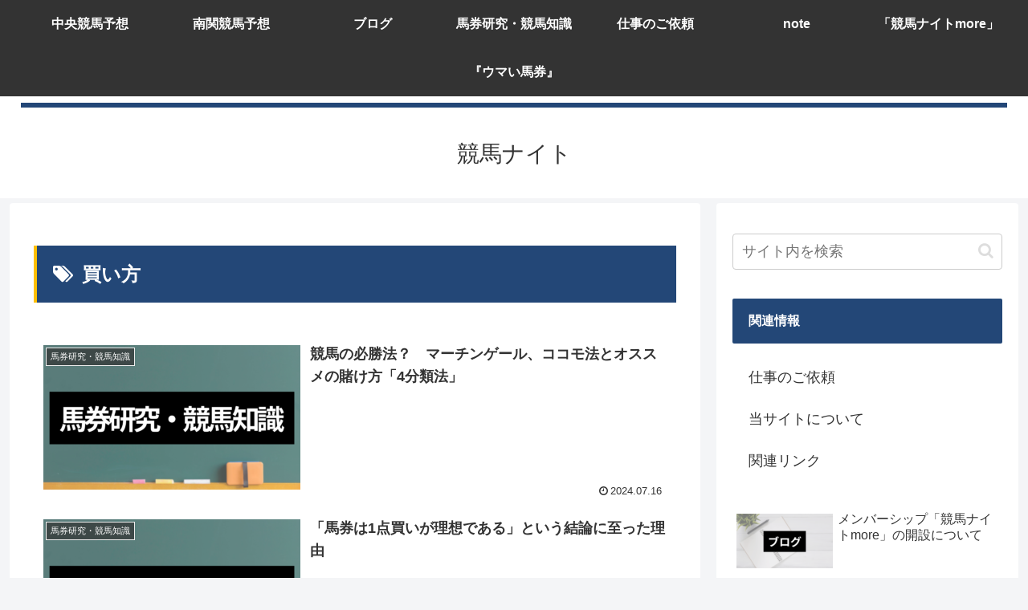

--- FILE ---
content_type: text/html; charset=utf-8
request_url: https://www.google.com/recaptcha/api2/aframe
body_size: 249
content:
<!DOCTYPE HTML><html><head><meta http-equiv="content-type" content="text/html; charset=UTF-8"></head><body><script nonce="IWBvgOVwTfKOefFiSg2zCQ">/** Anti-fraud and anti-abuse applications only. See google.com/recaptcha */ try{var clients={'sodar':'https://pagead2.googlesyndication.com/pagead/sodar?'};window.addEventListener("message",function(a){try{if(a.source===window.parent){var b=JSON.parse(a.data);var c=clients[b['id']];if(c){var d=document.createElement('img');d.src=c+b['params']+'&rc='+(localStorage.getItem("rc::a")?sessionStorage.getItem("rc::b"):"");window.document.body.appendChild(d);sessionStorage.setItem("rc::e",parseInt(sessionStorage.getItem("rc::e")||0)+1);localStorage.setItem("rc::h",'1769032310453');}}}catch(b){}});window.parent.postMessage("_grecaptcha_ready", "*");}catch(b){}</script></body></html>